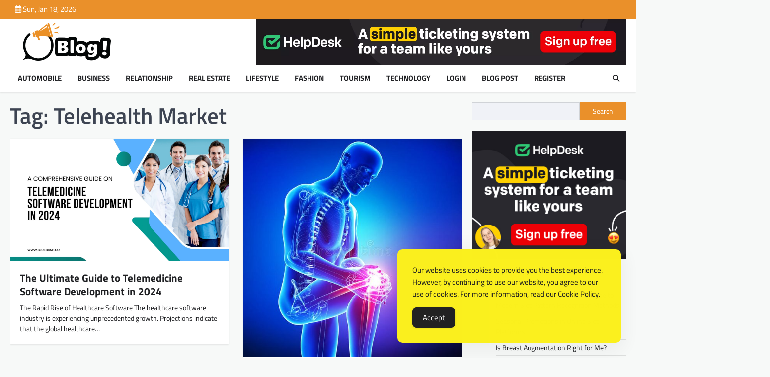

--- FILE ---
content_type: text/html; charset=UTF-8
request_url: https://www.topbloglogic.com/tag/telehealth-market/
body_size: 12151
content:
<!doctype html>
<html lang="en-US">

<head>
	<meta charset="UTF-8">
	<meta name="viewport" content="width=device-width, initial-scale=1">
	<link rel="profile" href="https://gmpg.org/xfn/11">

	<meta name='robots' content='index, follow, max-image-preview:large, max-snippet:-1, max-video-preview:-1'/>

	<!-- This site is optimized with the Yoast SEO Premium plugin v26.1 (Yoast SEO v26.7) - https://yoast.com/wordpress/plugins/seo/ -->
	<title>Telehealth Market Archives - TopBlogLogic: Mastering the Art of Digital Influence</title>
	<link rel="canonical" href="https://www.topbloglogic.com/tag/telehealth-market/"/>
	<meta property="og:locale" content="en_US"/>
	<meta property="og:type" content="article"/>
	<meta property="og:title" content="Telehealth Market Archives"/>
	<meta property="og:url" content="https://www.topbloglogic.com/tag/telehealth-market/"/>
	<meta property="og:site_name" content="TopBlogLogic: Mastering the Art of Digital Influence"/>
	<meta name="twitter:card" content="summary_large_image"/>
	<script type="application/ld+json" class="yoast-schema-graph">{"@context":"https://schema.org","@graph":[{"@type":"CollectionPage","@id":"https://www.topbloglogic.com/tag/telehealth-market/","url":"https://www.topbloglogic.com/tag/telehealth-market/","name":"Telehealth Market Archives - TopBlogLogic: Mastering the Art of Digital Influence","isPartOf":{"@id":"https://www.topbloglogic.com/#website"},"primaryImageOfPage":{"@id":"https://www.topbloglogic.com/tag/telehealth-market/#primaryimage"},"image":{"@id":"https://www.topbloglogic.com/tag/telehealth-market/#primaryimage"},"thumbnailUrl":"https://www.topbloglogic.com/wp-content/uploads/2024/06/OpenAI-Partners-with-Reddit-to-Train-AI-Models-9.jpg","breadcrumb":{"@id":"https://www.topbloglogic.com/tag/telehealth-market/#breadcrumb"},"inLanguage":"en-US"},{"@type":"ImageObject","inLanguage":"en-US","@id":"https://www.topbloglogic.com/tag/telehealth-market/#primaryimage","url":"https://www.topbloglogic.com/wp-content/uploads/2024/06/OpenAI-Partners-with-Reddit-to-Train-AI-Models-9.jpg","contentUrl":"https://www.topbloglogic.com/wp-content/uploads/2024/06/OpenAI-Partners-with-Reddit-to-Train-AI-Models-9.jpg","width":1920,"height":1080},{"@type":"BreadcrumbList","@id":"https://www.topbloglogic.com/tag/telehealth-market/#breadcrumb","itemListElement":[{"@type":"ListItem","position":1,"name":"Home","item":"https://www.topbloglogic.com/"},{"@type":"ListItem","position":2,"name":"Telehealth Market"}]},{"@type":"WebSite","@id":"https://www.topbloglogic.com/#website","url":"https://www.topbloglogic.com/","name":"TopBlogLogic: Mastering the Art of Digital Influence","description":"Logic Elevated, Influence Amplified.","publisher":{"@id":"https://www.topbloglogic.com/#organization"},"potentialAction":[{"@type":"SearchAction","target":{"@type":"EntryPoint","urlTemplate":"https://www.topbloglogic.com/?s={search_term_string}"},"query-input":{"@type":"PropertyValueSpecification","valueRequired":true,"valueName":"search_term_string"}}],"inLanguage":"en-US"},{"@type":"Organization","@id":"https://www.topbloglogic.com/#organization","name":"TopBlogLogic: Mastering the Art of Digital Influence","url":"https://www.topbloglogic.com/","logo":{"@type":"ImageObject","inLanguage":"en-US","@id":"https://www.topbloglogic.com/#/schema/logo/image/","url":"https://www.topbloglogic.com/wp-content/uploads/2024/03/logo-1.png","contentUrl":"https://www.topbloglogic.com/wp-content/uploads/2024/03/logo-1.png","width":229,"height":76,"caption":"TopBlogLogic: Mastering the Art of Digital Influence"},"image":{"@id":"https://www.topbloglogic.com/#/schema/logo/image/"}}]}</script>
	<!-- / Yoast SEO Premium plugin. -->


<style id='wp-img-auto-sizes-contain-inline-css'>img:is([sizes=auto i],[sizes^="auto," i]){contain-intrinsic-size:3000px 1500px}</style>
<style id='wp-block-library-inline-css'>:root{--wp-block-synced-color:#7a00df;--wp-block-synced-color--rgb:122 , 0 , 223;--wp-bound-block-color:var(--wp-block-synced-color);--wp-editor-canvas-background:#ddd;--wp-admin-theme-color:#007cba;--wp-admin-theme-color--rgb:0 , 124 , 186;--wp-admin-theme-color-darker-10:#006ba1;--wp-admin-theme-color-darker-10--rgb:0 , 107 , 160.5;--wp-admin-theme-color-darker-20:#005a87;--wp-admin-theme-color-darker-20--rgb:0 , 90 , 135;--wp-admin-border-width-focus:2px}@media (min-resolution:192dpi){:root{--wp-admin-border-width-focus:1.5px}}.wp-element-button{cursor:pointer}:root .has-very-light-gray-background-color{background-color:#eee}:root .has-very-dark-gray-background-color{background-color:#313131}:root .has-very-light-gray-color{color:#eee}:root .has-very-dark-gray-color{color:#313131}:root .has-vivid-green-cyan-to-vivid-cyan-blue-gradient-background{background:linear-gradient(135deg,#00d084,#0693e3)}:root .has-purple-crush-gradient-background{background:linear-gradient(135deg,#34e2e4,#4721fb 50%,#ab1dfe)}:root .has-hazy-dawn-gradient-background{background:linear-gradient(135deg,#faaca8,#dad0ec)}:root .has-subdued-olive-gradient-background{background:linear-gradient(135deg,#fafae1,#67a671)}:root .has-atomic-cream-gradient-background{background:linear-gradient(135deg,#fdd79a,#004a59)}:root .has-nightshade-gradient-background{background:linear-gradient(135deg,#330968,#31cdcf)}:root .has-midnight-gradient-background{background:linear-gradient(135deg,#020381,#2874fc)}:root{--wp--preset--font-size--normal:16px;--wp--preset--font-size--huge:42px}.has-regular-font-size{font-size:1em}.has-larger-font-size{font-size:2.625em}.has-normal-font-size{font-size:var(--wp--preset--font-size--normal)}.has-huge-font-size{font-size:var(--wp--preset--font-size--huge)}.has-text-align-center{text-align:center}.has-text-align-left{text-align:left}.has-text-align-right{text-align:right}.has-fit-text{white-space:nowrap!important}#end-resizable-editor-section{display:none}.aligncenter{clear:both}.items-justified-left{justify-content:flex-start}.items-justified-center{justify-content:center}.items-justified-right{justify-content:flex-end}.items-justified-space-between{justify-content:space-between}.screen-reader-text{border:0;clip-path:inset(50%);height:1px;margin:-1px;overflow:hidden;padding:0;position:absolute;width:1px;word-wrap:normal!important}.screen-reader-text:focus{background-color:#ddd;clip-path:none;color:#444;display:block;font-size:1em;height:auto;left:5px;line-height:normal;padding:15px 23px 14px;text-decoration:none;top:5px;width:auto;z-index:100000}html :where(.has-border-color){border-style:solid}html :where([style*=border-top-color]){border-top-style:solid}html :where([style*=border-right-color]){border-right-style:solid}html :where([style*=border-bottom-color]){border-bottom-style:solid}html :where([style*=border-left-color]){border-left-style:solid}html :where([style*=border-width]){border-style:solid}html :where([style*=border-top-width]){border-top-style:solid}html :where([style*=border-right-width]){border-right-style:solid}html :where([style*=border-bottom-width]){border-bottom-style:solid}html :where([style*=border-left-width]){border-left-style:solid}html :where(img[class*=wp-image-]){height:auto;max-width:100%}:where(figure){margin:0 0 1em}html :where(.is-position-sticky){--wp-admin--admin-bar--position-offset:var(--wp-admin--admin-bar--height,0)}@media screen and (max-width:600px){html :where(.is-position-sticky){--wp-admin--admin-bar--position-offset:0}}</style><style id='wp-block-categories-inline-css'>.wp-block-categories{box-sizing:border-box}.wp-block-categories.alignleft{margin-right:2em}.wp-block-categories.alignright{margin-left:2em}.wp-block-categories.wp-block-categories-dropdown.aligncenter{text-align:center}.wp-block-categories .wp-block-categories__label{display:block;width:100%}</style>
<style id='wp-block-heading-inline-css'>h1:where(.wp-block-heading).has-background,h2:where(.wp-block-heading).has-background,h3:where(.wp-block-heading).has-background,h4:where(.wp-block-heading).has-background,h5:where(.wp-block-heading).has-background,h6:where(.wp-block-heading).has-background{padding:1.25em 2.375em}h1.has-text-align-left[style*=writing-mode]:where([style*=vertical-lr]),h1.has-text-align-right[style*=writing-mode]:where([style*=vertical-rl]),h2.has-text-align-left[style*=writing-mode]:where([style*=vertical-lr]),h2.has-text-align-right[style*=writing-mode]:where([style*=vertical-rl]),h3.has-text-align-left[style*=writing-mode]:where([style*=vertical-lr]),h3.has-text-align-right[style*=writing-mode]:where([style*=vertical-rl]),h4.has-text-align-left[style*=writing-mode]:where([style*=vertical-lr]),h4.has-text-align-right[style*=writing-mode]:where([style*=vertical-rl]),h5.has-text-align-left[style*=writing-mode]:where([style*=vertical-lr]),h5.has-text-align-right[style*=writing-mode]:where([style*=vertical-rl]),h6.has-text-align-left[style*=writing-mode]:where([style*=vertical-lr]),h6.has-text-align-right[style*=writing-mode]:where([style*=vertical-rl]){rotate:180deg}</style>
<style id='wp-block-image-inline-css'>.wp-block-image>a,.wp-block-image>figure>a{display:inline-block}.wp-block-image img{box-sizing:border-box;height:auto;max-width:100%;vertical-align:bottom}@media not (prefers-reduced-motion){.wp-block-image img.hide{visibility:hidden}.wp-block-image img.show{animation:show-content-image .4s}}.wp-block-image[style*="border-radius"] img,.wp-block-image[style*="border-radius"]>a{border-radius:inherit}.wp-block-image.has-custom-border img{box-sizing:border-box}.wp-block-image.aligncenter{text-align:center}.wp-block-image.alignfull>a,.wp-block-image.alignwide>a{width:100%}.wp-block-image.alignfull img,.wp-block-image.alignwide img{height:auto;width:100%}.wp-block-image .aligncenter,.wp-block-image .alignleft,.wp-block-image .alignright,.wp-block-image.aligncenter,.wp-block-image.alignleft,.wp-block-image.alignright{display:table}.wp-block-image .aligncenter>figcaption,.wp-block-image .alignleft>figcaption,.wp-block-image .alignright>figcaption,.wp-block-image.aligncenter>figcaption,.wp-block-image.alignleft>figcaption,.wp-block-image.alignright>figcaption{caption-side:bottom;display:table-caption}.wp-block-image .alignleft{float:left;margin:.5em 1em .5em 0}.wp-block-image .alignright{float:right;margin:.5em 0 .5em 1em}.wp-block-image .aligncenter{margin-left:auto;margin-right:auto}.wp-block-image :where(figcaption){margin-bottom:1em;margin-top:.5em}.wp-block-image.is-style-circle-mask img{border-radius:9999px}@supports ((-webkit-mask-image:none) or (mask-image:none)) or (-webkit-mask-image:none){.wp-block-image.is-style-circle-mask img{border-radius:0;-webkit-mask-image:url('data:image/svg+xml;utf8,<svg viewBox="0 0 100 100" xmlns="http://www.w3.org/2000/svg"><circle cx="50" cy="50" r="50"/></svg>');mask-image:url('data:image/svg+xml;utf8,<svg viewBox="0 0 100 100" xmlns="http://www.w3.org/2000/svg"><circle cx="50" cy="50" r="50"/></svg>');mask-mode:alpha;-webkit-mask-position:center;mask-position:center;-webkit-mask-repeat:no-repeat;mask-repeat:no-repeat;-webkit-mask-size:contain;mask-size:contain}}:root :where(.wp-block-image.is-style-rounded img,.wp-block-image .is-style-rounded img){border-radius:9999px}.wp-block-image figure{margin:0}.wp-lightbox-container{display:flex;flex-direction:column;position:relative}.wp-lightbox-container img{cursor:zoom-in}.wp-lightbox-container img:hover+button{opacity:1}.wp-lightbox-container button{align-items:center;backdrop-filter:blur(16px) saturate(180%);background-color:#5a5a5a40;border:none;border-radius:4px;cursor:zoom-in;display:flex;height:20px;justify-content:center;opacity:0;padding:0;position:absolute;right:16px;text-align:center;top:16px;width:20px;z-index:100}@media not (prefers-reduced-motion){.wp-lightbox-container button{transition:opacity .2s ease}}.wp-lightbox-container button:focus-visible{outline:3px auto #5a5a5a40;outline:3px auto -webkit-focus-ring-color;outline-offset:3px}.wp-lightbox-container button:hover{cursor:pointer;opacity:1}.wp-lightbox-container button:focus{opacity:1}.wp-lightbox-container button:focus,.wp-lightbox-container button:hover,.wp-lightbox-container button:not(:hover):not(:active):not(.has-background){background-color:#5a5a5a40;border:none}.wp-lightbox-overlay{box-sizing:border-box;cursor:zoom-out;height:100vh;left:0;overflow:hidden;position:fixed;top:0;visibility:hidden;width:100%;z-index:100000}.wp-lightbox-overlay .close-button{align-items:center;cursor:pointer;display:flex;justify-content:center;min-height:40px;min-width:40px;padding:0;position:absolute;right:calc(env(safe-area-inset-right) + 16px);top:calc(env(safe-area-inset-top) + 16px);z-index:5000000}.wp-lightbox-overlay .close-button:focus,.wp-lightbox-overlay .close-button:hover,.wp-lightbox-overlay .close-button:not(:hover):not(:active):not(.has-background){background:none;border:none}.wp-lightbox-overlay .lightbox-image-container{height:var(--wp--lightbox-container-height);left:50%;overflow:hidden;position:absolute;top:50%;transform:translate(-50%,-50%);transform-origin:top left;width:var(--wp--lightbox-container-width);z-index:9999999999}.wp-lightbox-overlay .wp-block-image{align-items:center;box-sizing:border-box;display:flex;height:100%;justify-content:center;margin:0;position:relative;transform-origin:0 0;width:100%;z-index:3000000}.wp-lightbox-overlay .wp-block-image img{height:var(--wp--lightbox-image-height);min-height:var(--wp--lightbox-image-height);min-width:var(--wp--lightbox-image-width);width:var(--wp--lightbox-image-width)}.wp-lightbox-overlay .wp-block-image figcaption{display:none}.wp-lightbox-overlay button{background:none;border:none}.wp-lightbox-overlay .scrim{background-color:#fff;height:100%;opacity:.9;position:absolute;width:100%;z-index:2000000}.wp-lightbox-overlay.active{visibility:visible}@media not (prefers-reduced-motion){.wp-lightbox-overlay.active{animation:turn-on-visibility .25s both}.wp-lightbox-overlay.active img{animation:turn-on-visibility .35s both}.wp-lightbox-overlay.show-closing-animation:not(.active){animation:turn-off-visibility .35s both}.wp-lightbox-overlay.show-closing-animation:not(.active) img{animation:turn-off-visibility .25s both}.wp-lightbox-overlay.zoom.active{animation:none;opacity:1;visibility:visible}.wp-lightbox-overlay.zoom.active .lightbox-image-container{animation:lightbox-zoom-in .4s}.wp-lightbox-overlay.zoom.active .lightbox-image-container img{animation:none}.wp-lightbox-overlay.zoom.active .scrim{animation:turn-on-visibility .4s forwards}.wp-lightbox-overlay.zoom.show-closing-animation:not(.active){animation:none}.wp-lightbox-overlay.zoom.show-closing-animation:not(.active) .lightbox-image-container{animation:lightbox-zoom-out .4s}.wp-lightbox-overlay.zoom.show-closing-animation:not(.active) .lightbox-image-container img{animation:none}.wp-lightbox-overlay.zoom.show-closing-animation:not(.active) .scrim{animation:turn-off-visibility .4s forwards}}@keyframes show-content-image{0%{visibility:hidden}99%{visibility:hidden}to{visibility:visible}}@keyframes turn-on-visibility{0%{opacity:0}to{opacity:1}}@keyframes turn-off-visibility{0%{opacity:1;visibility:visible}99%{opacity:0;visibility:visible}to{opacity:0;visibility:hidden}}@keyframes lightbox-zoom-in{0%{transform:translate(calc((-100vw + var(--wp--lightbox-scrollbar-width))/2 + var(--wp--lightbox-initial-left-position)),calc(-50vh + var(--wp--lightbox-initial-top-position))) scale(var(--wp--lightbox-scale))}to{transform:translate(-50%,-50%) scale(1)}}@keyframes lightbox-zoom-out{0%{transform:translate(-50%,-50%) scale(1);visibility:visible}99%{visibility:visible}to{transform:translate(calc((-100vw + var(--wp--lightbox-scrollbar-width))/2 + var(--wp--lightbox-initial-left-position)),calc(-50vh + var(--wp--lightbox-initial-top-position))) scale(var(--wp--lightbox-scale));visibility:hidden}}</style>
<style id='wp-block-latest-posts-inline-css'>.wp-block-latest-posts{box-sizing:border-box}.wp-block-latest-posts.alignleft{margin-right:2em}.wp-block-latest-posts.alignright{margin-left:2em}.wp-block-latest-posts.wp-block-latest-posts__list{list-style:none}.wp-block-latest-posts.wp-block-latest-posts__list li{clear:both;overflow-wrap:break-word}.wp-block-latest-posts.is-grid{display:flex;flex-wrap:wrap}.wp-block-latest-posts.is-grid li{margin:0 1.25em 1.25em 0;width:100%}@media (min-width:600px){.wp-block-latest-posts.columns-2 li{width:calc(50% - .625em)}.wp-block-latest-posts.columns-2 li:nth-child(2n){margin-right:0}.wp-block-latest-posts.columns-3 li{width:calc(33.33333% - .83333em)}.wp-block-latest-posts.columns-3 li:nth-child(3n){margin-right:0}.wp-block-latest-posts.columns-4 li{width:calc(25% - .9375em)}.wp-block-latest-posts.columns-4 li:nth-child(4n){margin-right:0}.wp-block-latest-posts.columns-5 li{width:calc(20% - 1em)}.wp-block-latest-posts.columns-5 li:nth-child(5n){margin-right:0}.wp-block-latest-posts.columns-6 li{width:calc(16.66667% - 1.04167em)}.wp-block-latest-posts.columns-6 li:nth-child(6n){margin-right:0}}:root :where(.wp-block-latest-posts.is-grid){padding:0}:root :where(.wp-block-latest-posts.wp-block-latest-posts__list){padding-left:0}.wp-block-latest-posts__post-author,.wp-block-latest-posts__post-date{display:block;font-size:.8125em}.wp-block-latest-posts__post-excerpt,.wp-block-latest-posts__post-full-content{margin-bottom:1em;margin-top:.5em}.wp-block-latest-posts__featured-image a{display:inline-block}.wp-block-latest-posts__featured-image img{height:auto;max-width:100%;width:auto}.wp-block-latest-posts__featured-image.alignleft{float:left;margin-right:1em}.wp-block-latest-posts__featured-image.alignright{float:right;margin-left:1em}.wp-block-latest-posts__featured-image.aligncenter{margin-bottom:1em;text-align:center}</style>
<style id='wp-block-list-inline-css'>ol,ul{box-sizing:border-box}:root :where(.wp-block-list.has-background){padding:1.25em 2.375em}</style>
<style id='wp-block-search-inline-css'>.wp-block-search__button{margin-left:10px;word-break:normal}.wp-block-search__button.has-icon{line-height:0}.wp-block-search__button svg{height:1.25em;min-height:24px;min-width:24px;width:1.25em;fill:currentColor;vertical-align:text-bottom}:where(.wp-block-search__button){border:1px solid #ccc;padding:6px 10px}.wp-block-search__inside-wrapper{display:flex;flex:auto;flex-wrap:nowrap;max-width:100%}.wp-block-search__label{width:100%}.wp-block-search.wp-block-search__button-only .wp-block-search__button{box-sizing:border-box;display:flex;flex-shrink:0;justify-content:center;margin-left:0;max-width:100%}.wp-block-search.wp-block-search__button-only .wp-block-search__inside-wrapper{min-width:0!important;transition-property:width}.wp-block-search.wp-block-search__button-only .wp-block-search__input{flex-basis:100%;transition-duration:.3s}.wp-block-search.wp-block-search__button-only.wp-block-search__searchfield-hidden,.wp-block-search.wp-block-search__button-only.wp-block-search__searchfield-hidden .wp-block-search__inside-wrapper{overflow:hidden}.wp-block-search.wp-block-search__button-only.wp-block-search__searchfield-hidden .wp-block-search__input{border-left-width:0!important;border-right-width:0!important;flex-basis:0;flex-grow:0;margin:0;min-width:0!important;padding-left:0!important;padding-right:0!important;width:0!important}:where(.wp-block-search__input){appearance:none;border:1px solid #949494;flex-grow:1;font-family:inherit;font-size:inherit;font-style:inherit;font-weight:inherit;letter-spacing:inherit;line-height:inherit;margin-left:0;margin-right:0;min-width:3rem;padding:8px;text-decoration:unset!important;text-transform:inherit}:where(.wp-block-search__button-inside .wp-block-search__inside-wrapper){background-color:#fff;border:1px solid #949494;box-sizing:border-box;padding:4px}:where(.wp-block-search__button-inside .wp-block-search__inside-wrapper) .wp-block-search__input{border:none;border-radius:0;padding:0 4px}:where(.wp-block-search__button-inside .wp-block-search__inside-wrapper) .wp-block-search__input:focus{outline:none}:where(.wp-block-search__button-inside .wp-block-search__inside-wrapper) :where(.wp-block-search__button){padding:4px 8px}.wp-block-search.aligncenter .wp-block-search__inside-wrapper{margin:auto}.wp-block[data-align="right"] .wp-block-search.wp-block-search__button-only .wp-block-search__inside-wrapper{float:right}</style>
<style id='wp-block-group-inline-css'>.wp-block-group{box-sizing:border-box}:where(.wp-block-group.wp-block-group-is-layout-constrained){position:relative}</style>
<style id='global-styles-inline-css'>:root{--wp--preset--aspect-ratio--square:1;--wp--preset--aspect-ratio--4-3: 4/3;--wp--preset--aspect-ratio--3-4: 3/4;--wp--preset--aspect-ratio--3-2: 3/2;--wp--preset--aspect-ratio--2-3: 2/3;--wp--preset--aspect-ratio--16-9: 16/9;--wp--preset--aspect-ratio--9-16: 9/16;--wp--preset--color--black:#000;--wp--preset--color--cyan-bluish-gray:#abb8c3;--wp--preset--color--white:#fff;--wp--preset--color--pale-pink:#f78da7;--wp--preset--color--vivid-red:#cf2e2e;--wp--preset--color--luminous-vivid-orange:#ff6900;--wp--preset--color--luminous-vivid-amber:#fcb900;--wp--preset--color--light-green-cyan:#7bdcb5;--wp--preset--color--vivid-green-cyan:#00d084;--wp--preset--color--pale-cyan-blue:#8ed1fc;--wp--preset--color--vivid-cyan-blue:#0693e3;--wp--preset--color--vivid-purple:#9b51e0;--wp--preset--gradient--vivid-cyan-blue-to-vivid-purple:linear-gradient(135deg,#0693e3 0%,#9b51e0 100%);--wp--preset--gradient--light-green-cyan-to-vivid-green-cyan:linear-gradient(135deg,#7adcb4 0%,#00d082 100%);--wp--preset--gradient--luminous-vivid-amber-to-luminous-vivid-orange:linear-gradient(135deg,#fcb900 0%,#ff6900 100%);--wp--preset--gradient--luminous-vivid-orange-to-vivid-red:linear-gradient(135deg,#ff6900 0%,#cf2e2e 100%);--wp--preset--gradient--very-light-gray-to-cyan-bluish-gray:linear-gradient(135deg,#eee 0%,#a9b8c3 100%);--wp--preset--gradient--cool-to-warm-spectrum:linear-gradient(135deg,#4aeadc 0%,#9778d1 20%,#cf2aba 40%,#ee2c82 60%,#fb6962 80%,#fef84c 100%);--wp--preset--gradient--blush-light-purple:linear-gradient(135deg,#ffceec 0%,#9896f0 100%);--wp--preset--gradient--blush-bordeaux:linear-gradient(135deg,#fecda5 0%,#fe2d2d 50%,#6b003e 100%);--wp--preset--gradient--luminous-dusk:linear-gradient(135deg,#ffcb70 0%,#c751c0 50%,#4158d0 100%);--wp--preset--gradient--pale-ocean:linear-gradient(135deg,#fff5cb 0%,#b6e3d4 50%,#33a7b5 100%);--wp--preset--gradient--electric-grass:linear-gradient(135deg,#caf880 0%,#71ce7e 100%);--wp--preset--gradient--midnight:linear-gradient(135deg,#020381 0%,#2874fc 100%);--wp--preset--font-size--small:13px;--wp--preset--font-size--medium:20px;--wp--preset--font-size--large:36px;--wp--preset--font-size--x-large:42px;--wp--preset--spacing--20:.44rem;--wp--preset--spacing--30:.67rem;--wp--preset--spacing--40:1rem;--wp--preset--spacing--50:1.5rem;--wp--preset--spacing--60:2.25rem;--wp--preset--spacing--70:3.38rem;--wp--preset--spacing--80:5.06rem;--wp--preset--shadow--natural:6px 6px 9px rgba(0,0,0,.2);--wp--preset--shadow--deep:12px 12px 50px rgba(0,0,0,.4);--wp--preset--shadow--sharp:6px 6px 0 rgba(0,0,0,.2);--wp--preset--shadow--outlined:6px 6px 0 -3px #fff , 6px 6px #000;--wp--preset--shadow--crisp:6px 6px 0 #000}:where(.is-layout-flex){gap:.5em}:where(.is-layout-grid){gap:.5em}body .is-layout-flex{display:flex}.is-layout-flex{flex-wrap:wrap;align-items:center}.is-layout-flex > :is(*, div){margin:0}body .is-layout-grid{display:grid}.is-layout-grid > :is(*, div){margin:0}:where(.wp-block-columns.is-layout-flex){gap:2em}:where(.wp-block-columns.is-layout-grid){gap:2em}:where(.wp-block-post-template.is-layout-flex){gap:1.25em}:where(.wp-block-post-template.is-layout-grid){gap:1.25em}.has-black-color{color:var(--wp--preset--color--black)!important}.has-cyan-bluish-gray-color{color:var(--wp--preset--color--cyan-bluish-gray)!important}.has-white-color{color:var(--wp--preset--color--white)!important}.has-pale-pink-color{color:var(--wp--preset--color--pale-pink)!important}.has-vivid-red-color{color:var(--wp--preset--color--vivid-red)!important}.has-luminous-vivid-orange-color{color:var(--wp--preset--color--luminous-vivid-orange)!important}.has-luminous-vivid-amber-color{color:var(--wp--preset--color--luminous-vivid-amber)!important}.has-light-green-cyan-color{color:var(--wp--preset--color--light-green-cyan)!important}.has-vivid-green-cyan-color{color:var(--wp--preset--color--vivid-green-cyan)!important}.has-pale-cyan-blue-color{color:var(--wp--preset--color--pale-cyan-blue)!important}.has-vivid-cyan-blue-color{color:var(--wp--preset--color--vivid-cyan-blue)!important}.has-vivid-purple-color{color:var(--wp--preset--color--vivid-purple)!important}.has-black-background-color{background-color:var(--wp--preset--color--black)!important}.has-cyan-bluish-gray-background-color{background-color:var(--wp--preset--color--cyan-bluish-gray)!important}.has-white-background-color{background-color:var(--wp--preset--color--white)!important}.has-pale-pink-background-color{background-color:var(--wp--preset--color--pale-pink)!important}.has-vivid-red-background-color{background-color:var(--wp--preset--color--vivid-red)!important}.has-luminous-vivid-orange-background-color{background-color:var(--wp--preset--color--luminous-vivid-orange)!important}.has-luminous-vivid-amber-background-color{background-color:var(--wp--preset--color--luminous-vivid-amber)!important}.has-light-green-cyan-background-color{background-color:var(--wp--preset--color--light-green-cyan)!important}.has-vivid-green-cyan-background-color{background-color:var(--wp--preset--color--vivid-green-cyan)!important}.has-pale-cyan-blue-background-color{background-color:var(--wp--preset--color--pale-cyan-blue)!important}.has-vivid-cyan-blue-background-color{background-color:var(--wp--preset--color--vivid-cyan-blue)!important}.has-vivid-purple-background-color{background-color:var(--wp--preset--color--vivid-purple)!important}.has-black-border-color{border-color:var(--wp--preset--color--black)!important}.has-cyan-bluish-gray-border-color{border-color:var(--wp--preset--color--cyan-bluish-gray)!important}.has-white-border-color{border-color:var(--wp--preset--color--white)!important}.has-pale-pink-border-color{border-color:var(--wp--preset--color--pale-pink)!important}.has-vivid-red-border-color{border-color:var(--wp--preset--color--vivid-red)!important}.has-luminous-vivid-orange-border-color{border-color:var(--wp--preset--color--luminous-vivid-orange)!important}.has-luminous-vivid-amber-border-color{border-color:var(--wp--preset--color--luminous-vivid-amber)!important}.has-light-green-cyan-border-color{border-color:var(--wp--preset--color--light-green-cyan)!important}.has-vivid-green-cyan-border-color{border-color:var(--wp--preset--color--vivid-green-cyan)!important}.has-pale-cyan-blue-border-color{border-color:var(--wp--preset--color--pale-cyan-blue)!important}.has-vivid-cyan-blue-border-color{border-color:var(--wp--preset--color--vivid-cyan-blue)!important}.has-vivid-purple-border-color{border-color:var(--wp--preset--color--vivid-purple)!important}.has-vivid-cyan-blue-to-vivid-purple-gradient-background{background:var(--wp--preset--gradient--vivid-cyan-blue-to-vivid-purple)!important}.has-light-green-cyan-to-vivid-green-cyan-gradient-background{background:var(--wp--preset--gradient--light-green-cyan-to-vivid-green-cyan)!important}.has-luminous-vivid-amber-to-luminous-vivid-orange-gradient-background{background:var(--wp--preset--gradient--luminous-vivid-amber-to-luminous-vivid-orange)!important}.has-luminous-vivid-orange-to-vivid-red-gradient-background{background:var(--wp--preset--gradient--luminous-vivid-orange-to-vivid-red)!important}.has-very-light-gray-to-cyan-bluish-gray-gradient-background{background:var(--wp--preset--gradient--very-light-gray-to-cyan-bluish-gray)!important}.has-cool-to-warm-spectrum-gradient-background{background:var(--wp--preset--gradient--cool-to-warm-spectrum)!important}.has-blush-light-purple-gradient-background{background:var(--wp--preset--gradient--blush-light-purple)!important}.has-blush-bordeaux-gradient-background{background:var(--wp--preset--gradient--blush-bordeaux)!important}.has-luminous-dusk-gradient-background{background:var(--wp--preset--gradient--luminous-dusk)!important}.has-pale-ocean-gradient-background{background:var(--wp--preset--gradient--pale-ocean)!important}.has-electric-grass-gradient-background{background:var(--wp--preset--gradient--electric-grass)!important}.has-midnight-gradient-background{background:var(--wp--preset--gradient--midnight)!important}.has-small-font-size{font-size:var(--wp--preset--font-size--small)!important}.has-medium-font-size{font-size:var(--wp--preset--font-size--medium)!important}.has-large-font-size{font-size:var(--wp--preset--font-size--large)!important}.has-x-large-font-size{font-size:var(--wp--preset--font-size--x-large)!important}</style>

<style id='classic-theme-styles-inline-css'>.wp-block-button__link{color:#fff;background-color:#32373c;border-radius:9999px;box-shadow:none;text-decoration:none;padding:calc(.667em + 2px) calc(1.333em + 2px);font-size:1.125em}.wp-block-file__button{background:#32373c;color:#fff;text-decoration:none}</style>
<link rel='stylesheet' id='simple-gdpr-cookie-compliance-css' href='https://www.topbloglogic.com/wp-content/plugins/simple-gdpr-cookie-compliance/public/assets/dist/public.min.css?ver=2.0.0' media='all'/>
<style id='simple-gdpr-cookie-compliance-inline-css'>:root{--sgcc-text-color:#222;--sgcc-link-color:#222;--sgcc-link-hover-color:#4cc500;--sgcc-notice-background-color:#fbf01e;--sgcc-cookie-icon-color:#222;--sgcc-close-button-background-color:#222;--sgcc-close-button-hover-background-color:#4cc500;--sgcc-close-button-color:#fff;--sgcc-close-button-hover-color:#fff;--sgcc-accept-button-background-color:#222;--sgcc-accept-button-hover-background-color:#4cc500;--sgcc-accept-button-color:#fff;--sgcc-accept-button-hover-color:#fff;--sgcc-accept-button-border-color:#222;--sgcc-accept-button-hover-border-color:#4cc500}.sgcc-main-wrapper[data-layout="custom_width"],.sgcc-main-wrapper[data-layout="pop_up"]{--width:450px}.sgcc-main-wrapper[data-layout="custom_width"].position-bottom-right{--right:30px;--bottom:30px}</style>
<link rel='stylesheet' id='newspulse-magazine-slick-style-css' href='https://www.topbloglogic.com/wp-content/themes/newspulse-magazine/assets/css/slick.min.css?ver=1.8.1' media='all'/>
<link rel='stylesheet' id='newspulse-magazine-fontawesome-style-css' href='https://www.topbloglogic.com/wp-content/themes/newspulse-magazine/assets/css/fontawesome.min.css?ver=6.4.2' media='all'/>
<link rel='stylesheet' id='newspulse-magazine-google-fonts-css' href='https://www.topbloglogic.com/wp-content/fonts/05cbbf63b5e5b7794be12c6020fdc846.css' media='all'/>
<link rel='stylesheet' id='newspulse-magazine-style-css' href='https://www.topbloglogic.com/wp-content/themes/newspulse-magazine/style.css?ver=1.0.3' media='all'/>
<style id='newspulse-magazine-style-inline-css'>:root{--header-text-color: #blank}:root{--font-heading:"Titillium Web" , serif;--font-main:-apple-system , BlinkMacSystemFont , "Titillium Web" , "Segoe UI" , Roboto , Oxygen-Sans , Ubuntu , Cantarell , "Helvetica Neue" , sans-serif}body,button,input,select,optgroup,textarea{font-family:"Titillium Web",serif}.site-title a{font-family:"Titillium Web",serif}.site-description{font-family:"Titillium Web",serif}</style>
<script src="https://www.topbloglogic.com/wp-includes/js/jquery/jquery.min.js?ver=3.7.1" id="jquery-core-js" type="7441c83fbd102e3dac0c25f5-text/javascript"></script>

<style type="text/css" id="breadcrumb-trail-css">.trail-items li::after{content:"/"}</style>
		<style type="text/css">.site-title,.site-description{position:absolute;clip:rect(1px,1px,1px,1px);display:none}</style>
		<link rel="icon" href="https://www.topbloglogic.com/wp-content/uploads/2024/03/favicon.png" sizes="32x32"/>
<link rel="icon" href="https://www.topbloglogic.com/wp-content/uploads/2024/03/favicon.png" sizes="192x192"/>
<link rel="apple-touch-icon" href="https://www.topbloglogic.com/wp-content/uploads/2024/03/favicon.png"/>
<meta name="msapplication-TileImage" content="https://www.topbloglogic.com/wp-content/uploads/2024/03/favicon.png"/>
<meta name="publication-media-verification" content="fe00d0911ee449a1913219bc2ddf216d">		<style id="wp-custom-css">.site-footer-bottom{display:none}.post-author{display:none}.post-date{display:none!important}</style>
		</head>

<body class="archive tag tag-telehealth-market tag-101 wp-custom-logo wp-embed-responsive wp-theme-newspulse-magazine hfeed right-sidebar light-theme">
		<div id="page" class="site">
		<a class="skip-link screen-reader-text" href="#primary">Skip to content</a>
		<header id="masthead" class="site-header">
							<div class="top-header-part">
					<div class="ascendoor-wrapper">
						<div class="top-header-wrapper">
							<div class="top-header-left">
								<div class="date-wrap">
									<i class="far fa-calendar-alt"></i>
									<span>Sun, Jan 18, 2026</span>
								</div>
							</div>
							<div class="top-header-right">
								<div class="social-icons">
																	</div>
							</div>
						</div>
					</div>
				</div>
						<div class="middle-header-part " style="background-image: url('')">
				<div class="ascendoor-wrapper">
										<div class="middle-header-wrapper ">
						<div class="site-branding">
															<div class="site-logo">
									<a href="https://www.topbloglogic.com/" class="custom-logo-link" rel="home"><img width="229" height="76" src="https://www.topbloglogic.com/wp-content/uploads/2024/03/logo-1.png" class="custom-logo" alt="TopBlogLogic: Mastering the Art of Digital Influence" decoding="async"/></a>								</div>
														<div class="site-identity">
																<p class="site-title"><a href="https://www.topbloglogic.com/" rel="home">TopBlogLogic: Mastering the Art of Digital Influence</a></p>
																<p class="site-description">
									Logic Elevated, Influence Amplified.									</p>
																</div>
						</div><!-- .site-branding -->
													<div class="mag-adver-part">
								<a href="https://www.helpdesk.com/?a=live-chat-expert&#038;utm_campaign=pp_helpdesk-default&#038;utm_source=PP&#038;utm_medium=banner&#038;utm_content=hd_simple_dark_8">
									<img src="https://www.topbloglogic.com/wp-content/uploads/2024/03/xhd_simple_dark_9.jpg.pagespeed.ic.2lpdk26XSu.webp" alt="Advertisment Image">
								</a>
							</div>
												</div>
				</div>
			</div>
			<div class="bottom-header-part-outer">
				<div class="bottom-header-part">
					<div class="ascendoor-wrapper">
						<div class="bottom-header-wrapper">
							<div class="navigation-part">
								<nav id="site-navigation" class="main-navigation">
									<button class="menu-toggle" aria-controls="primary-menu" aria-expanded="false">
										<span></span>
										<span></span>
										<span></span>
									</button>
									<div class="main-navigation-links">
										<div class="menu-main-menu-container"><ul id="menu-main-menu" class="menu"><li id="menu-item-79" class="menu-item menu-item-type-taxonomy menu-item-object-category menu-item-79"><a href="https://www.topbloglogic.com/category/automobile/">Automobile</a></li>
<li id="menu-item-85" class="menu-item menu-item-type-taxonomy menu-item-object-category menu-item-85"><a href="https://www.topbloglogic.com/category/business/">Business</a></li>
<li id="menu-item-81" class="menu-item menu-item-type-taxonomy menu-item-object-category menu-item-81"><a href="https://www.topbloglogic.com/category/relationship/">Relationship</a></li>
<li id="menu-item-82" class="menu-item menu-item-type-taxonomy menu-item-object-category menu-item-82"><a href="https://www.topbloglogic.com/category/real-estate/">Real estate</a></li>
<li id="menu-item-83" class="menu-item menu-item-type-taxonomy menu-item-object-category menu-item-83"><a href="https://www.topbloglogic.com/category/lifestyle/">Lifestyle</a></li>
<li id="menu-item-84" class="menu-item menu-item-type-taxonomy menu-item-object-category menu-item-84"><a href="https://www.topbloglogic.com/category/fashion/">Fashion</a></li>
<li id="menu-item-80" class="menu-item menu-item-type-taxonomy menu-item-object-category menu-item-80"><a href="https://www.topbloglogic.com/category/tourism/">Tourism</a></li>
<li id="menu-item-86" class="menu-item menu-item-type-taxonomy menu-item-object-category menu-item-86"><a href="https://www.topbloglogic.com/category/technology/">Technology</a></li>
<li id="menu-item-87" class="menu-item menu-item-type-post_type menu-item-object-page menu-item-87"><a href="https://www.topbloglogic.com/login/">Login</a></li>
<li id="menu-item-88" class="menu-item menu-item-type-post_type menu-item-object-page menu-item-88"><a href="https://www.topbloglogic.com/blog-post/">Blog Post</a></li>
<li id="menu-item-89" class="menu-item menu-item-type-post_type menu-item-object-page menu-item-89"><a href="https://www.topbloglogic.com/register/">Register</a></li>
</ul></div>									</div>
								</nav><!-- #site-navigation -->
							</div>
							<div class="bottom-header-end">
								<div class="header-search">
									<div class="header-search-wrap">
										<a href="#" title="Search" class="header-search-icon">
											<i class="fa fa-search"></i>
										</a>
										<div class="header-search-form">
											<form role="search" method="get" class="search-form" action="https://www.topbloglogic.com/">
				<label>
					<span class="screen-reader-text">Search for:</span>
					<input type="search" class="search-field" placeholder="Search &hellip;" value="" name="s"/>
				</label>
				<input type="submit" class="search-submit" value="Search"/>
			</form>										</div>
									</div>
								</div>
							</div>
						</div>
					</div>
				</div>
			</div>
		</header><!-- #masthead -->

					<div id="content" class="site-content">
				<div class="ascendoor-wrapper">
					<div class="ascendoor-page">
						<main id="primary" class="site-main">
	<div class="magazine-inside-wrap">
					<header class="page-header">
				<h1 class="page-title">Tag: <span>Telehealth Market</span></h1>			</header><!-- .page-header -->
			<div class="magazine-archive-layout grid-layout grid-column-2">
				
<article id="post-3829" class="post-3829 post type-post status-publish format-standard has-post-thumbnail hentry category-health-and-fitness tag-healthcare tag-telehealth tag-telehealth-market tag-telemedicine">
	<div class="mag-post-single">
		<div class="mag-post-img">
			
			<a class="post-thumbnail" href="https://www.topbloglogic.com/he-ultimate-guide-to-telemedicine-software-development-in-2024/" aria-hidden="true">
				<img width="1920" height="1080" src="https://www.topbloglogic.com/wp-content/uploads/2024/06/OpenAI-Partners-with-Reddit-to-Train-AI-Models-9.jpg" class="attachment-post-thumbnail size-post-thumbnail wp-post-image" alt="The Ultimate Guide to Telemedicine Software Development in 2024" decoding="async" fetchpriority="high" srcset="https://www.topbloglogic.com/wp-content/uploads/2024/06/OpenAI-Partners-with-Reddit-to-Train-AI-Models-9.jpg 1920w, https://www.topbloglogic.com/wp-content/uploads/2024/06/OpenAI-Partners-with-Reddit-to-Train-AI-Models-9-300x169.jpg 300w, https://www.topbloglogic.com/wp-content/uploads/2024/06/OpenAI-Partners-with-Reddit-to-Train-AI-Models-9-1024x576.jpg 1024w, https://www.topbloglogic.com/wp-content/uploads/2024/06/OpenAI-Partners-with-Reddit-to-Train-AI-Models-9-768x432.jpg 768w, https://www.topbloglogic.com/wp-content/uploads/2024/06/OpenAI-Partners-with-Reddit-to-Train-AI-Models-9-1536x864.jpg 1536w" sizes="(max-width: 1920px) 100vw, 1920px"/>			</a>

					</div>
		<div class="mag-post-detail">
			<h2 class="entry-title mag-post-title"><a href="https://www.topbloglogic.com/he-ultimate-guide-to-telemedicine-software-development-in-2024/" rel="bookmark">The Ultimate Guide to Telemedicine Software Development in 2024</a></h2>			<div class="mag-post-meta">
				<span class="post-author"> <a class="url fn n" href="https://www.topbloglogic.com/author/admin_8knibixi/"><i class="fas fa-user"></i>Editorial Team</a></span><span class="post-date"><a href="https://www.topbloglogic.com/he-ultimate-guide-to-telemedicine-software-development-in-2024/" rel="bookmark"><i class="far fa-clock"></i><time class="entry-date published" datetime="2024-06-07T16:16:30+05:30">June 7, 2024</time><time class="updated" datetime="2024-06-07T16:21:45+05:30">June 7, 2024</time></a></span>			</div>
			<div class="mag-post-excerpt">
				<p>The Rapid Rise of Healthcare Software The healthcare software industry is experiencing unprecedented growth. Projections indicate that the global healthcare&hellip;</p>
			</div>
		</div>	
	</div>
</article><!-- #post-3829 -->

<article id="post-728" class="post-728 post type-post status-publish format-standard has-post-thumbnail hentry category-health-and-fitness tag-health tag-telehealth-market">
	<div class="mag-post-single">
		<div class="mag-post-img">
			
			<a class="post-thumbnail" href="https://www.topbloglogic.com/how-to-stop-tooth-pain-immediately-potent-techniques-for-pain-relief-in-2024/" aria-hidden="true">
				<img width="564" height="564" src="https://www.topbloglogic.com/wp-content/uploads/2024/05/pain5.jpg" class="attachment-post-thumbnail size-post-thumbnail wp-post-image" alt="How to Stop Tooth Pain Immediately Potent Techniques for Pain Relief in 2024" decoding="async" srcset="https://www.topbloglogic.com/wp-content/uploads/2024/05/pain5.jpg 564w, https://www.topbloglogic.com/wp-content/uploads/2024/05/pain5-300x300.jpg 300w, https://www.topbloglogic.com/wp-content/uploads/2024/05/pain5-150x150.jpg 150w" sizes="(max-width: 564px) 100vw, 564px"/>			</a>

					</div>
		<div class="mag-post-detail">
			<h2 class="entry-title mag-post-title"><a href="https://www.topbloglogic.com/how-to-stop-tooth-pain-immediately-potent-techniques-for-pain-relief-in-2024/" rel="bookmark">How to Stop Tooth Pain Immediately Potent Techniques for Pain Relief in 2024</a></h2>			<div class="mag-post-meta">
				<span class="post-author"> <a class="url fn n" href="https://www.topbloglogic.com/author/admin_8knibixi/"><i class="fas fa-user"></i>Editorial Team</a></span><span class="post-date"><a href="https://www.topbloglogic.com/how-to-stop-tooth-pain-immediately-potent-techniques-for-pain-relief-in-2024/" rel="bookmark"><i class="far fa-clock"></i><time class="entry-date published updated" datetime="2024-05-16T23:18:40+05:30">May 16, 2024</time></a></span>			</div>
			<div class="mag-post-excerpt">
				<p>Pain in the teeth can be unbearable and incapacitating, interfering with daily activities such as eating, sleeping, and concentrating. In&hellip;</p>
			</div>
		</div>	
	</div>
</article><!-- #post-728 -->

<article id="post-359" class="post-359 post type-post status-publish format-standard has-post-thumbnail hentry category-business tag-telehealth-market">
	<div class="mag-post-single">
		<div class="mag-post-img">
			
			<a class="post-thumbnail" href="https://www.topbloglogic.com/telehealth-market-2024-to-2032-industry-share-trends-share-size-growth-and-leading-key-players/" aria-hidden="true">
				<img width="800" height="200" src="https://www.topbloglogic.com/wp-content/uploads/2024/04/market.jpg" class="attachment-post-thumbnail size-post-thumbnail wp-post-image" alt="Telehealth Market 2024 to 2032: Industry Share, Trends, Share, Size, Growth and Leading Key Players" decoding="async" srcset="https://www.topbloglogic.com/wp-content/uploads/2024/04/market.jpg 800w, https://www.topbloglogic.com/wp-content/uploads/2024/04/market-300x75.jpg 300w, https://www.topbloglogic.com/wp-content/uploads/2024/04/market-768x192.jpg 768w" sizes="(max-width: 800px) 100vw, 800px"/>			</a>

					</div>
		<div class="mag-post-detail">
			<h2 class="entry-title mag-post-title"><a href="https://www.topbloglogic.com/telehealth-market-2024-to-2032-industry-share-trends-share-size-growth-and-leading-key-players/" rel="bookmark">Telehealth Market 2024 to 2032: Industry Share, Trends, Share, Size, Growth and Leading Key Players</a></h2>			<div class="mag-post-meta">
				<span class="post-author"> <a class="url fn n" href="https://www.topbloglogic.com/author/admin_8knibixi/"><i class="fas fa-user"></i>Editorial Team</a></span><span class="post-date"><a href="https://www.topbloglogic.com/telehealth-market-2024-to-2032-industry-share-trends-share-size-growth-and-leading-key-players/" rel="bookmark"><i class="far fa-clock"></i><time class="entry-date published updated" datetime="2024-04-29T12:00:08+05:30">April 29, 2024</time></a></span>			</div>
			<div class="mag-post-excerpt">
				<p>The Reports and Insights, a leading market research company, has recently releases report titled “Telehealth Market: Global Industry Trends, Share,&hellip;</p>
			</div>
		</div>	
	</div>
</article><!-- #post-359 -->
			</div>
				</div>
	</main><!-- #main -->

<aside id="secondary" class="widget-area ascendoor-widget-area">
	<section id="block-2" class="widget widget_block widget_search"><form role="search" method="get" action="https://www.topbloglogic.com/" class="wp-block-search__button-outside wp-block-search__text-button wp-block-search"><label class="wp-block-search__label" for="wp-block-search__input-1">Search</label><div class="wp-block-search__inside-wrapper"><input class="wp-block-search__input" id="wp-block-search__input-1" placeholder="" value="" type="search" name="s" required /><button aria-label="Search" class="wp-block-search__button wp-element-button" type="submit">Search</button></div></form></section><section id="block-8" class="widget widget_block widget_media_image">
<figure class="wp-block-image size-full"><a href="https://www.helpdesk.com/?a=live-chat-expert&amp;utm_campaign=pp_helpdesk-default&amp;utm_source=PP&amp;utm_medium=banner&amp;utm_content=hd_simple_dark_8"><img loading="lazy" decoding="async" width="672" height="560" src="https://www.topbloglogic.com/wp-content/uploads/2024/03/hd_simple_dark_8.jpg" alt="" class="wp-image-90" srcset="https://www.topbloglogic.com/wp-content/uploads/2024/03/hd_simple_dark_8.jpg 672w, https://www.topbloglogic.com/wp-content/uploads/2024/03/hd_simple_dark_8-300x250.jpg 300w" sizes="auto, (max-width: 672px) 100vw, 672px"/></a></figure>
</section><section id="block-3" class="widget widget_block">
<div class="wp-block-group"><div class="wp-block-group__inner-container is-layout-flow wp-block-group-is-layout-flow">
<h2 class="wp-block-heading" id="h-recent-posts">Recent Posts</h2>


<ul class="wp-block-latest-posts__list wp-block-latest-posts"><li><a class="wp-block-latest-posts__post-title" href="https://www.topbloglogic.com/decoding-reel-behavior-a-deep-guide/">Decoding Reel Behavior: A Deep Guide to Modern Slot Pattern Recognition Methods</a></li>
<li><a class="wp-block-latest-posts__post-title" href="https://www.topbloglogic.com/seasonal-promotions-in-online-slot-platforms/">Seasonal Promotions in Online Slot Platforms</a></li>
<li><a class="wp-block-latest-posts__post-title" href="https://www.topbloglogic.com/is-breast-augmentation-right-for-me/">Is Breast Augmentation Right for Me?</a></li>
<li><a class="wp-block-latest-posts__post-title" href="https://www.topbloglogic.com/step-into-safety-with-white-butcher-boots-the-essential-ppe-for-meat-processing/">Step into Safety with White Butcher Boots: The Essential PPE for Meat Processing</a></li>
<li><a class="wp-block-latest-posts__post-title" href="https://www.topbloglogic.com/immersive-soundscapes-the-jabra-elite-4-true-wireless-anc-in-ear-headphones-experience/">Immersive Soundscapes: The Jabra Elite 4 True Wireless ANC In-Ear Headphones Experience</a></li>
</ul></div></div>
</section><section id="block-6" class="widget widget_block">
<div class="wp-block-group"><div class="wp-block-group__inner-container is-layout-flow wp-block-group-is-layout-flow">
<h2 class="wp-block-heading" id="h-categories">Categories</h2>


<ul class="wp-block-categories-list wp-block-categories">	<li class="cat-item cat-item-3"><a href="https://www.topbloglogic.com/category/automobile/">Automobile</a>
</li>
	<li class="cat-item cat-item-5"><a href="https://www.topbloglogic.com/category/business/">Business</a>
</li>
	<li class="cat-item cat-item-4"><a href="https://www.topbloglogic.com/category/cloud-computing/">Cloud Computing</a>
</li>
	<li class="cat-item cat-item-6"><a href="https://www.topbloglogic.com/category/computer/">Computer</a>
</li>
	<li class="cat-item cat-item-8"><a href="https://www.topbloglogic.com/category/digital/">Digital</a>
</li>
	<li class="cat-item cat-item-9"><a href="https://www.topbloglogic.com/category/education/">Education</a>
</li>
	<li class="cat-item cat-item-10"><a href="https://www.topbloglogic.com/category/fashion/">Fashion</a>
</li>
	<li class="cat-item cat-item-11"><a href="https://www.topbloglogic.com/category/food/">Food</a>
</li>
	<li class="cat-item cat-item-12"><a href="https://www.topbloglogic.com/category/game/">Game</a>
</li>
	<li class="cat-item cat-item-13"><a href="https://www.topbloglogic.com/category/general-news/">General News</a>
</li>
	<li class="cat-item cat-item-14"><a href="https://www.topbloglogic.com/category/health-and-fitness/">Health and Fitness</a>
</li>
	<li class="cat-item cat-item-2"><a href="https://www.topbloglogic.com/category/home-decor/">Home Decor</a>
</li>
	<li class="cat-item cat-item-15"><a href="https://www.topbloglogic.com/category/lifestyle/">Lifestyle</a>
</li>
	<li class="cat-item cat-item-16"><a href="https://www.topbloglogic.com/category/real-estate/">Real estate</a>
</li>
	<li class="cat-item cat-item-17"><a href="https://www.topbloglogic.com/category/relationship/">Relationship</a>
</li>
	<li class="cat-item cat-item-18"><a href="https://www.topbloglogic.com/category/social-media/">Social Media</a>
</li>
	<li class="cat-item cat-item-19"><a href="https://www.topbloglogic.com/category/technology/">Technology</a>
</li>
	<li class="cat-item cat-item-20"><a href="https://www.topbloglogic.com/category/tourism/">Tourism</a>
</li>
</ul></div></div>
</section></aside><!-- #secondary -->
	</div>
	</div>
	</div><!-- #content -->

</div><!-- #page -->

<footer id="colophon" class="site-footer">
			<div class="site-footer-top">
			<div class="ascendoor-wrapper">
				<div class="footer-widgets-wrapper">
											<div class="footer-widget-single">
							<section id="block-10" class="widget widget_block"><h6 class="widget-title">Category</h6><div class="wp-widget-group__inner-blocks"><ul class="wp-block-categories-list wp-block-categories">	<li class="cat-item cat-item-3"><a href="https://www.topbloglogic.com/category/automobile/">Automobile</a>
</li>
	<li class="cat-item cat-item-5"><a href="https://www.topbloglogic.com/category/business/">Business</a>
</li>
	<li class="cat-item cat-item-4"><a href="https://www.topbloglogic.com/category/cloud-computing/">Cloud Computing</a>
</li>
	<li class="cat-item cat-item-6"><a href="https://www.topbloglogic.com/category/computer/">Computer</a>
</li>
	<li class="cat-item cat-item-8"><a href="https://www.topbloglogic.com/category/digital/">Digital</a>
</li>
	<li class="cat-item cat-item-9"><a href="https://www.topbloglogic.com/category/education/">Education</a>
</li>
	<li class="cat-item cat-item-10"><a href="https://www.topbloglogic.com/category/fashion/">Fashion</a>
</li>
	<li class="cat-item cat-item-11"><a href="https://www.topbloglogic.com/category/food/">Food</a>
</li>
	<li class="cat-item cat-item-12"><a href="https://www.topbloglogic.com/category/game/">Game</a>
</li>
	<li class="cat-item cat-item-13"><a href="https://www.topbloglogic.com/category/general-news/">General News</a>
</li>
	<li class="cat-item cat-item-14"><a href="https://www.topbloglogic.com/category/health-and-fitness/">Health and Fitness</a>
</li>
	<li class="cat-item cat-item-2"><a href="https://www.topbloglogic.com/category/home-decor/">Home Decor</a>
</li>
	<li class="cat-item cat-item-15"><a href="https://www.topbloglogic.com/category/lifestyle/">Lifestyle</a>
</li>
	<li class="cat-item cat-item-16"><a href="https://www.topbloglogic.com/category/real-estate/">Real estate</a>
</li>
	<li class="cat-item cat-item-17"><a href="https://www.topbloglogic.com/category/relationship/">Relationship</a>
</li>
	<li class="cat-item cat-item-18"><a href="https://www.topbloglogic.com/category/social-media/">Social Media</a>
</li>
	<li class="cat-item cat-item-19"><a href="https://www.topbloglogic.com/category/technology/">Technology</a>
</li>
	<li class="cat-item cat-item-20"><a href="https://www.topbloglogic.com/category/tourism/">Tourism</a>
</li>
</ul></div></section>						</div>
											<div class="footer-widget-single">
							<section id="block-14" class="widget widget_block"><h6 class="widget-title">Latest Post</h6><div class="wp-widget-group__inner-blocks"><ul class="wp-block-latest-posts__list wp-block-latest-posts"><li><a class="wp-block-latest-posts__post-title" href="https://www.topbloglogic.com/decoding-reel-behavior-a-deep-guide/">Decoding Reel Behavior: A Deep Guide to Modern Slot Pattern Recognition Methods</a></li>
<li><a class="wp-block-latest-posts__post-title" href="https://www.topbloglogic.com/seasonal-promotions-in-online-slot-platforms/">Seasonal Promotions in Online Slot Platforms</a></li>
<li><a class="wp-block-latest-posts__post-title" href="https://www.topbloglogic.com/is-breast-augmentation-right-for-me/">Is Breast Augmentation Right for Me?</a></li>
<li><a class="wp-block-latest-posts__post-title" href="https://www.topbloglogic.com/step-into-safety-with-white-butcher-boots-the-essential-ppe-for-meat-processing/">Step into Safety with White Butcher Boots: The Essential PPE for Meat Processing</a></li>
<li><a class="wp-block-latest-posts__post-title" href="https://www.topbloglogic.com/immersive-soundscapes-the-jabra-elite-4-true-wireless-anc-in-ear-headphones-experience/">Immersive Soundscapes: The Jabra Elite 4 True Wireless ANC In-Ear Headphones Experience</a></li>
</ul></div></section>						</div>
											<div class="footer-widget-single">
							<section id="block-16" class="widget widget_block"><h6 class="widget-title">Quick Link</h6><div class="wp-widget-group__inner-blocks">
<ul class="wp-block-list">
<li><a href="https://www.topbloglogic.com/login">Login</a></li>



<li><a href="https://www.topbloglogic.com/register">Register</a></li>



<li><a href="https://www.topbloglogic.com/blog-post">Blog Post</a></li>



<li><a href="https://www.topbloglogic.com/privacy-policy">Privacy Policy</a></li>
</ul>
</div></section>						</div>
									</div>
			</div>
		</div><!-- .footer-top -->
		<div class="site-footer-bottom">
		<div class="ascendoor-wrapper">
			<div class="site-footer-bottom-wrapper">
				<div class="site-info">
						<span>Copyright &copy; 2026 <a href="https://www.topbloglogic.com/">TopBlogLogic: Mastering the Art of Digital Influence</a> | Newspulse Magazine&nbsp;by&nbsp;<a target="_blank" href="https://ascendoor.com/">Ascendoor</a> | Powered by <a href="https://wordpress.org/" target="_blank">WordPress</a>. </span>
					</div><!-- .site-info -->
			</div>
		</div>
	</div>
</footer><!-- #colophon -->

<a href="#" id="scroll-to-top" class="magazine-scroll-to-top">
	<i class="fas fa-chevron-up"></i>
	<div class="progress-wrap">
		<svg class="progress-circle svg-content" width="100%" height="100%" viewBox="-1 -1 102 102">
			<rect class="square" x="0" y="0" width="100" height="100"/>
		</svg>
	</div>
</a>

<script type="speculationrules">
{"prefetch":[{"source":"document","where":{"and":[{"href_matches":"/*"},{"not":{"href_matches":["/wp-*.php","/wp-admin/*","/wp-content/uploads/*","/wp-content/*","/wp-content/plugins/*","/wp-content/themes/newspulse-magazine/*","/*\\?(.+)"]}},{"not":{"selector_matches":"a[rel~=\"nofollow\"]"}},{"not":{"selector_matches":".no-prefetch, .no-prefetch a"}}]},"eagerness":"conservative"}]}
</script>

<aside class="sgcc-main-wrapper hidden layout-custom-width position-bottom-right hide-close-btn hide-cookie-icon" data-layout="custom_width">
	<div class="sgcc-container">
				<div class="sgcc-notice-content">
							<div class="message-block">
					<p>Our website uses cookies to provide you the best experience. However, by continuing to use our website, you agree to our use of cookies. For more information, read our <a href="#">Cookie Policy</a>.</p>
				</div>
								<div class="cookie-compliance-button-block">
					<button type="button" id="sgcc-accept-button" class="close-sgcc cookie-compliance-button" aria-label="Accept Cookies">
						Accept					</button>
				</div>
						</div>
			</div>
</aside>
<script id="simple-gdpr-cookie-compliance-js-extra" type="7441c83fbd102e3dac0c25f5-text/javascript">var simpleGDPRCCJsObj={"cookieExpireTime":"0","isMultisite":""};</script>
<script src="https://www.topbloglogic.com/wp-content/plugins/simple-gdpr-cookie-compliance/public/assets/dist/public.min.js?ver=2.0.0" id="simple-gdpr-cookie-compliance-js" type="7441c83fbd102e3dac0c25f5-text/javascript"></script>
<script src="https://www.topbloglogic.com/wp-content/themes/newspulse-magazine/assets/js/navigation.min.js?ver=1.0.3" id="newspulse-magazine-navigation-script-js" type="7441c83fbd102e3dac0c25f5-text/javascript"></script>
<script src="https://www.topbloglogic.com/wp-content/themes/newspulse-magazine/assets/js/slick.min.js?ver=1.8.1" id="newspulse-magazine-slick-script-js" type="7441c83fbd102e3dac0c25f5-text/javascript"></script>
<script src="https://www.topbloglogic.com/wp-content/themes/newspulse-magazine/assets/js/jquery.marquee.min.js?ver=1.6.0" id="newspulse-magazine-marquee-script-js" type="7441c83fbd102e3dac0c25f5-text/javascript"></script>
<script src="https://www.topbloglogic.com/wp-content/themes/newspulse-magazine/assets/js/custom.min.js?ver=1.0.3" id="newspulse-magazine-custom-script-js" type="7441c83fbd102e3dac0c25f5-text/javascript"></script>

<script src="/cdn-cgi/scripts/7d0fa10a/cloudflare-static/rocket-loader.min.js" data-cf-settings="7441c83fbd102e3dac0c25f5-|49" defer></script><script defer src="https://static.cloudflareinsights.com/beacon.min.js/vcd15cbe7772f49c399c6a5babf22c1241717689176015" integrity="sha512-ZpsOmlRQV6y907TI0dKBHq9Md29nnaEIPlkf84rnaERnq6zvWvPUqr2ft8M1aS28oN72PdrCzSjY4U6VaAw1EQ==" data-cf-beacon='{"version":"2024.11.0","token":"00545ac97e684c29955bb824efaa06fe","r":1,"server_timing":{"name":{"cfCacheStatus":true,"cfEdge":true,"cfExtPri":true,"cfL4":true,"cfOrigin":true,"cfSpeedBrain":true},"location_startswith":null}}' crossorigin="anonymous"></script>
</body>

</html>

<!--
Performance optimized by W3 Total Cache. Learn more: https://www.boldgrid.com/w3-total-cache/

Object Caching 56/223 objects using Redis
Page Caching using Redis 
Database Caching using Redis
Fragment Caching 0/0 fragments using Redis

Served from: www.topbloglogic.com @ 2026-01-18 07:25:02 by W3 Total Cache
-->